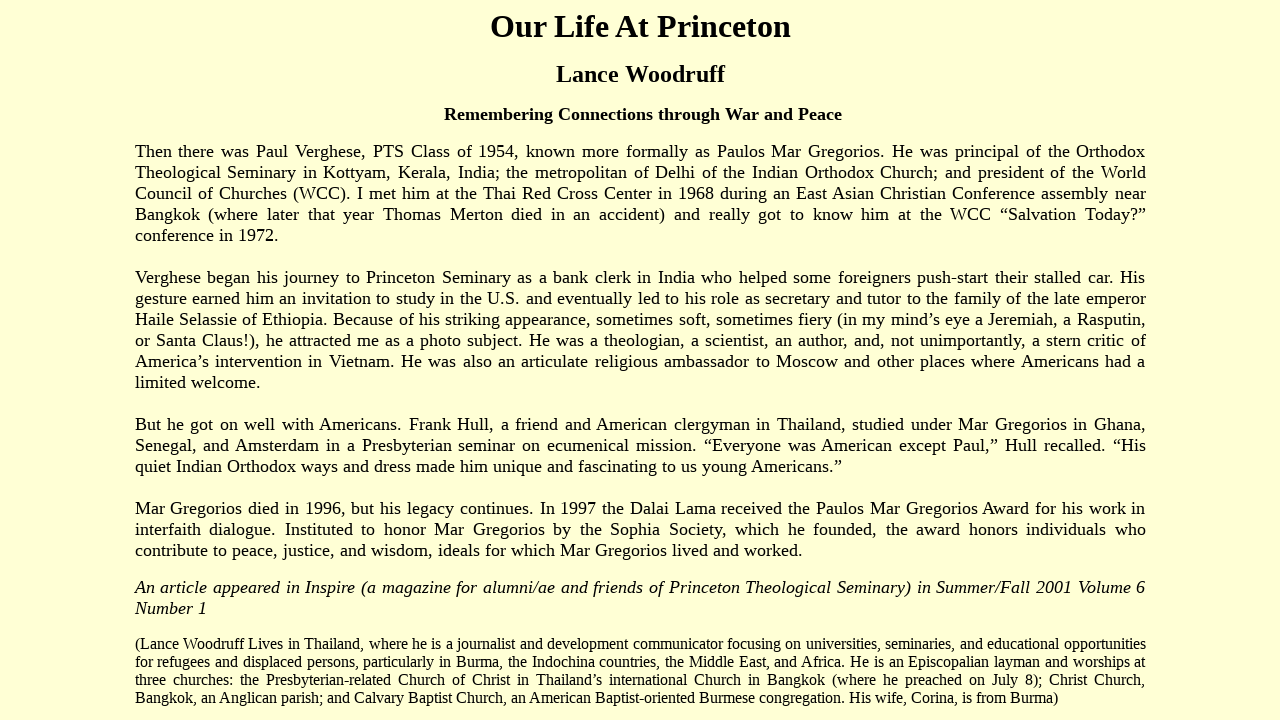

--- FILE ---
content_type: text/html
request_url: http://paulosmargregorios.in/About%20Gregorios/Lance%20Woodruf.htm
body_size: 2225
content:
<html>

<head>
<meta http-equiv="Content-Language" content="en-us">
<meta name="GENERATOR" content="Microsoft FrontPage 5.0">
<meta name="ProgId" content="FrontPage.Editor.Document">
<meta http-equiv="Content-Type" content="text/html; charset=windows-1252">
<title>Baba Virsa Singh on Mar Gregorios</title>
<style>
<!--
div.Section1
	{page:Section1;}
span.SpellE
	{}
span.GramE
	{}
h1
	{margin-bottom:.0001pt;
	text-align:center;
	page-break-after:avoid;
	font-size:14.0pt;
	font-family:"Times New Roman";
	font-weight:normal; margin-left:0in; margin-right:0in; margin-top:0in}
h2
	{margin-top:8.5pt;
	margin-right:0in;
	margin-bottom:0in;
	margin-left:0in;
	margin-bottom:.0001pt;
	text-align:center;
	text-indent:14.15pt;
	page-break-after:avoid;
	layout-grid-mode:char;
	font-size:16.0pt;
	font-family:"Times New Roman";
	}
-->
</style>
</head>

<body bgcolor="#FFFFD5">

<div align="center">
  <center>
  <table border="0" cellpadding="0" cellspacing="0" style="border-collapse: collapse" bordercolor="#111111" width="80%" height="411" id="AutoNumber1">
    <tr>
      <td width="969" height="411">
      <div class="Section1">
        <p class="H2" style="text-align: center" align="center"><b>
        <font size="6">Our Life At Princeton</font></b></p>
        <p class="H3" style="text-align: center" align="center">
        <span style="font-size: 18pt; font-weight: 700">Lance Woodruff</span></p>
        <p class="MsoNormal" align="center"><font size="4"><b>&nbsp;Remembering 
        Connections through War and Peace </b></font></p>
        <p class="MsoNormal" align="justify"><font size="4">Then there was Paul 
        Verghese, PTS Class of 1954, known more formally as Paulos Mar Gregorios. 
        He was principal of the Orthodox Theological Seminary in Kottyam, Kerala, 
        India; the metropolitan of Delhi of the Indian Orthodox Church; and 
        president of the World Council of Churches (WCC). I met him at the Thai 
        Red Cross Center in 1968 during an East Asian Christian Conference 
        assembly near Bangkok (where later that year Thomas Merton died in an 
        accident) and really got to know him at the WCC “Salvation Today?” 
        conference in 1972. <br>
        <br>
        Verghese began his journey to Princeton Seminary as a bank clerk in 
        India who helped some foreigners push-start their stalled car. His 
        gesture earned him an invitation to study in the U.S. and eventually led 
        to his role as secretary and tutor to the family of the late emperor 
        Haile Selassie of Ethiopia. Because of his striking appearance, 
        sometimes soft, sometimes fiery (in my mind’s eye a Jeremiah, a 
        Rasputin, or Santa Claus!), he attracted me as a photo subject. He was a 
        theologian, a scientist, an author, and, not unimportantly, a stern 
        critic of America’s intervention in Vietnam. He was also an articulate 
        religious ambassador to Moscow and other places where Americans had a 
        limited welcome.<br>
        <br>
        But he got on well with Americans. Frank Hull, a friend and American 
        clergyman in Thailand, studied under Mar Gregorios in Ghana, Senegal, 
        and Amsterdam in a Presbyterian seminar on ecumenical mission. “Everyone 
        was American except Paul,” Hull recalled. “His quiet Indian Orthodox 
        ways and dress made him unique and fascinating to us young Americans.”<br>
        <br>
        Mar Gregorios died in 1996, but his legacy continues. In 1997 the Dalai 
        Lama received the Paulos Mar Gregorios Award for his work in interfaith 
        dialogue. Instituted to honor Mar Gregorios by the Sophia Society, which 
        he founded, the award honors individuals who contribute to peace, 
        justice, and wisdom, ideals for which Mar Gregorios lived and worked.
        </font></p>
        <p class="MsoNormal" align="justify"><i><font size="4">An article appeared 
        in Inspire (a magazine for alumni/ae and friends of Princeton 
        Theological Seminary) in Summer/Fall 2001 Volume 6 Number 1
        </font></i>
        <p class="MsoNormal" align="justify">(Lance Woodruff Lives in Thailand, where he is a journalist and 
        development communicator focusing on universities, seminaries, and 
        educational opportunities for refugees and displaced persons, 
        particularly in Burma, the Indochina countries, the Middle East, and 
        Africa. He is an Episcopalian layman and worships at three churches: the 
        Presbyterian-related Church of Christ in Thailand’s international Church 
        in Bangkok (where he preached on July 8); Christ Church, Bangkok, an 
        Anglican parish; and Calvary Baptist Church, an American 
        Baptist-oriented Burmese congregation. His wife, Corina, is from Burma)</div>
      </td>
    </tr>
  </table>
  </center>
</div>

</body>

</html>